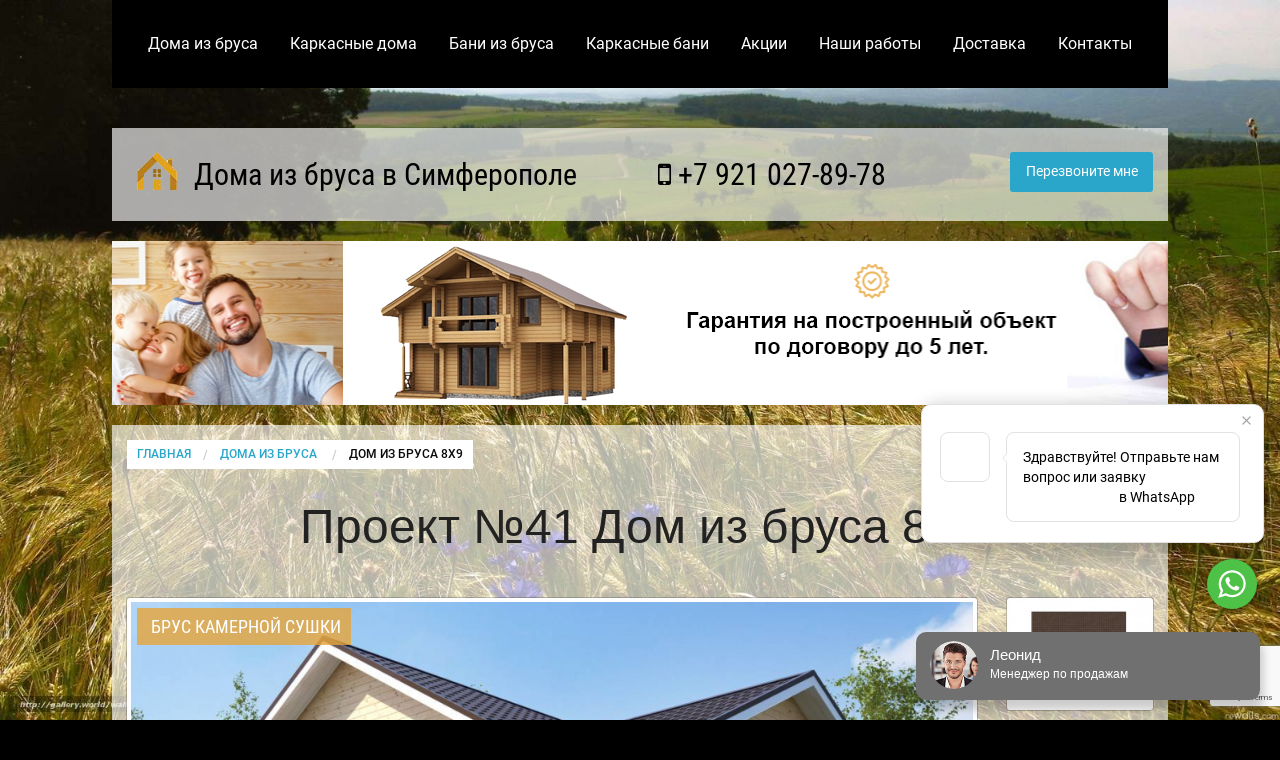

--- FILE ---
content_type: text/html; charset=utf-8
request_url: https://www.google.com/recaptcha/api2/anchor?ar=1&k=6LclvboZAAAAADRHoYssso6n92_ElwdbgyvkxuKt&co=aHR0cHM6Ly9zaW1mZXJvcG9sYnJ1c2RvbWEucnU6NDQz&hl=en&v=PoyoqOPhxBO7pBk68S4YbpHZ&size=invisible&anchor-ms=20000&execute-ms=30000&cb=z53nohxuoff5
body_size: 48682
content:
<!DOCTYPE HTML><html dir="ltr" lang="en"><head><meta http-equiv="Content-Type" content="text/html; charset=UTF-8">
<meta http-equiv="X-UA-Compatible" content="IE=edge">
<title>reCAPTCHA</title>
<style type="text/css">
/* cyrillic-ext */
@font-face {
  font-family: 'Roboto';
  font-style: normal;
  font-weight: 400;
  font-stretch: 100%;
  src: url(//fonts.gstatic.com/s/roboto/v48/KFO7CnqEu92Fr1ME7kSn66aGLdTylUAMa3GUBHMdazTgWw.woff2) format('woff2');
  unicode-range: U+0460-052F, U+1C80-1C8A, U+20B4, U+2DE0-2DFF, U+A640-A69F, U+FE2E-FE2F;
}
/* cyrillic */
@font-face {
  font-family: 'Roboto';
  font-style: normal;
  font-weight: 400;
  font-stretch: 100%;
  src: url(//fonts.gstatic.com/s/roboto/v48/KFO7CnqEu92Fr1ME7kSn66aGLdTylUAMa3iUBHMdazTgWw.woff2) format('woff2');
  unicode-range: U+0301, U+0400-045F, U+0490-0491, U+04B0-04B1, U+2116;
}
/* greek-ext */
@font-face {
  font-family: 'Roboto';
  font-style: normal;
  font-weight: 400;
  font-stretch: 100%;
  src: url(//fonts.gstatic.com/s/roboto/v48/KFO7CnqEu92Fr1ME7kSn66aGLdTylUAMa3CUBHMdazTgWw.woff2) format('woff2');
  unicode-range: U+1F00-1FFF;
}
/* greek */
@font-face {
  font-family: 'Roboto';
  font-style: normal;
  font-weight: 400;
  font-stretch: 100%;
  src: url(//fonts.gstatic.com/s/roboto/v48/KFO7CnqEu92Fr1ME7kSn66aGLdTylUAMa3-UBHMdazTgWw.woff2) format('woff2');
  unicode-range: U+0370-0377, U+037A-037F, U+0384-038A, U+038C, U+038E-03A1, U+03A3-03FF;
}
/* math */
@font-face {
  font-family: 'Roboto';
  font-style: normal;
  font-weight: 400;
  font-stretch: 100%;
  src: url(//fonts.gstatic.com/s/roboto/v48/KFO7CnqEu92Fr1ME7kSn66aGLdTylUAMawCUBHMdazTgWw.woff2) format('woff2');
  unicode-range: U+0302-0303, U+0305, U+0307-0308, U+0310, U+0312, U+0315, U+031A, U+0326-0327, U+032C, U+032F-0330, U+0332-0333, U+0338, U+033A, U+0346, U+034D, U+0391-03A1, U+03A3-03A9, U+03B1-03C9, U+03D1, U+03D5-03D6, U+03F0-03F1, U+03F4-03F5, U+2016-2017, U+2034-2038, U+203C, U+2040, U+2043, U+2047, U+2050, U+2057, U+205F, U+2070-2071, U+2074-208E, U+2090-209C, U+20D0-20DC, U+20E1, U+20E5-20EF, U+2100-2112, U+2114-2115, U+2117-2121, U+2123-214F, U+2190, U+2192, U+2194-21AE, U+21B0-21E5, U+21F1-21F2, U+21F4-2211, U+2213-2214, U+2216-22FF, U+2308-230B, U+2310, U+2319, U+231C-2321, U+2336-237A, U+237C, U+2395, U+239B-23B7, U+23D0, U+23DC-23E1, U+2474-2475, U+25AF, U+25B3, U+25B7, U+25BD, U+25C1, U+25CA, U+25CC, U+25FB, U+266D-266F, U+27C0-27FF, U+2900-2AFF, U+2B0E-2B11, U+2B30-2B4C, U+2BFE, U+3030, U+FF5B, U+FF5D, U+1D400-1D7FF, U+1EE00-1EEFF;
}
/* symbols */
@font-face {
  font-family: 'Roboto';
  font-style: normal;
  font-weight: 400;
  font-stretch: 100%;
  src: url(//fonts.gstatic.com/s/roboto/v48/KFO7CnqEu92Fr1ME7kSn66aGLdTylUAMaxKUBHMdazTgWw.woff2) format('woff2');
  unicode-range: U+0001-000C, U+000E-001F, U+007F-009F, U+20DD-20E0, U+20E2-20E4, U+2150-218F, U+2190, U+2192, U+2194-2199, U+21AF, U+21E6-21F0, U+21F3, U+2218-2219, U+2299, U+22C4-22C6, U+2300-243F, U+2440-244A, U+2460-24FF, U+25A0-27BF, U+2800-28FF, U+2921-2922, U+2981, U+29BF, U+29EB, U+2B00-2BFF, U+4DC0-4DFF, U+FFF9-FFFB, U+10140-1018E, U+10190-1019C, U+101A0, U+101D0-101FD, U+102E0-102FB, U+10E60-10E7E, U+1D2C0-1D2D3, U+1D2E0-1D37F, U+1F000-1F0FF, U+1F100-1F1AD, U+1F1E6-1F1FF, U+1F30D-1F30F, U+1F315, U+1F31C, U+1F31E, U+1F320-1F32C, U+1F336, U+1F378, U+1F37D, U+1F382, U+1F393-1F39F, U+1F3A7-1F3A8, U+1F3AC-1F3AF, U+1F3C2, U+1F3C4-1F3C6, U+1F3CA-1F3CE, U+1F3D4-1F3E0, U+1F3ED, U+1F3F1-1F3F3, U+1F3F5-1F3F7, U+1F408, U+1F415, U+1F41F, U+1F426, U+1F43F, U+1F441-1F442, U+1F444, U+1F446-1F449, U+1F44C-1F44E, U+1F453, U+1F46A, U+1F47D, U+1F4A3, U+1F4B0, U+1F4B3, U+1F4B9, U+1F4BB, U+1F4BF, U+1F4C8-1F4CB, U+1F4D6, U+1F4DA, U+1F4DF, U+1F4E3-1F4E6, U+1F4EA-1F4ED, U+1F4F7, U+1F4F9-1F4FB, U+1F4FD-1F4FE, U+1F503, U+1F507-1F50B, U+1F50D, U+1F512-1F513, U+1F53E-1F54A, U+1F54F-1F5FA, U+1F610, U+1F650-1F67F, U+1F687, U+1F68D, U+1F691, U+1F694, U+1F698, U+1F6AD, U+1F6B2, U+1F6B9-1F6BA, U+1F6BC, U+1F6C6-1F6CF, U+1F6D3-1F6D7, U+1F6E0-1F6EA, U+1F6F0-1F6F3, U+1F6F7-1F6FC, U+1F700-1F7FF, U+1F800-1F80B, U+1F810-1F847, U+1F850-1F859, U+1F860-1F887, U+1F890-1F8AD, U+1F8B0-1F8BB, U+1F8C0-1F8C1, U+1F900-1F90B, U+1F93B, U+1F946, U+1F984, U+1F996, U+1F9E9, U+1FA00-1FA6F, U+1FA70-1FA7C, U+1FA80-1FA89, U+1FA8F-1FAC6, U+1FACE-1FADC, U+1FADF-1FAE9, U+1FAF0-1FAF8, U+1FB00-1FBFF;
}
/* vietnamese */
@font-face {
  font-family: 'Roboto';
  font-style: normal;
  font-weight: 400;
  font-stretch: 100%;
  src: url(//fonts.gstatic.com/s/roboto/v48/KFO7CnqEu92Fr1ME7kSn66aGLdTylUAMa3OUBHMdazTgWw.woff2) format('woff2');
  unicode-range: U+0102-0103, U+0110-0111, U+0128-0129, U+0168-0169, U+01A0-01A1, U+01AF-01B0, U+0300-0301, U+0303-0304, U+0308-0309, U+0323, U+0329, U+1EA0-1EF9, U+20AB;
}
/* latin-ext */
@font-face {
  font-family: 'Roboto';
  font-style: normal;
  font-weight: 400;
  font-stretch: 100%;
  src: url(//fonts.gstatic.com/s/roboto/v48/KFO7CnqEu92Fr1ME7kSn66aGLdTylUAMa3KUBHMdazTgWw.woff2) format('woff2');
  unicode-range: U+0100-02BA, U+02BD-02C5, U+02C7-02CC, U+02CE-02D7, U+02DD-02FF, U+0304, U+0308, U+0329, U+1D00-1DBF, U+1E00-1E9F, U+1EF2-1EFF, U+2020, U+20A0-20AB, U+20AD-20C0, U+2113, U+2C60-2C7F, U+A720-A7FF;
}
/* latin */
@font-face {
  font-family: 'Roboto';
  font-style: normal;
  font-weight: 400;
  font-stretch: 100%;
  src: url(//fonts.gstatic.com/s/roboto/v48/KFO7CnqEu92Fr1ME7kSn66aGLdTylUAMa3yUBHMdazQ.woff2) format('woff2');
  unicode-range: U+0000-00FF, U+0131, U+0152-0153, U+02BB-02BC, U+02C6, U+02DA, U+02DC, U+0304, U+0308, U+0329, U+2000-206F, U+20AC, U+2122, U+2191, U+2193, U+2212, U+2215, U+FEFF, U+FFFD;
}
/* cyrillic-ext */
@font-face {
  font-family: 'Roboto';
  font-style: normal;
  font-weight: 500;
  font-stretch: 100%;
  src: url(//fonts.gstatic.com/s/roboto/v48/KFO7CnqEu92Fr1ME7kSn66aGLdTylUAMa3GUBHMdazTgWw.woff2) format('woff2');
  unicode-range: U+0460-052F, U+1C80-1C8A, U+20B4, U+2DE0-2DFF, U+A640-A69F, U+FE2E-FE2F;
}
/* cyrillic */
@font-face {
  font-family: 'Roboto';
  font-style: normal;
  font-weight: 500;
  font-stretch: 100%;
  src: url(//fonts.gstatic.com/s/roboto/v48/KFO7CnqEu92Fr1ME7kSn66aGLdTylUAMa3iUBHMdazTgWw.woff2) format('woff2');
  unicode-range: U+0301, U+0400-045F, U+0490-0491, U+04B0-04B1, U+2116;
}
/* greek-ext */
@font-face {
  font-family: 'Roboto';
  font-style: normal;
  font-weight: 500;
  font-stretch: 100%;
  src: url(//fonts.gstatic.com/s/roboto/v48/KFO7CnqEu92Fr1ME7kSn66aGLdTylUAMa3CUBHMdazTgWw.woff2) format('woff2');
  unicode-range: U+1F00-1FFF;
}
/* greek */
@font-face {
  font-family: 'Roboto';
  font-style: normal;
  font-weight: 500;
  font-stretch: 100%;
  src: url(//fonts.gstatic.com/s/roboto/v48/KFO7CnqEu92Fr1ME7kSn66aGLdTylUAMa3-UBHMdazTgWw.woff2) format('woff2');
  unicode-range: U+0370-0377, U+037A-037F, U+0384-038A, U+038C, U+038E-03A1, U+03A3-03FF;
}
/* math */
@font-face {
  font-family: 'Roboto';
  font-style: normal;
  font-weight: 500;
  font-stretch: 100%;
  src: url(//fonts.gstatic.com/s/roboto/v48/KFO7CnqEu92Fr1ME7kSn66aGLdTylUAMawCUBHMdazTgWw.woff2) format('woff2');
  unicode-range: U+0302-0303, U+0305, U+0307-0308, U+0310, U+0312, U+0315, U+031A, U+0326-0327, U+032C, U+032F-0330, U+0332-0333, U+0338, U+033A, U+0346, U+034D, U+0391-03A1, U+03A3-03A9, U+03B1-03C9, U+03D1, U+03D5-03D6, U+03F0-03F1, U+03F4-03F5, U+2016-2017, U+2034-2038, U+203C, U+2040, U+2043, U+2047, U+2050, U+2057, U+205F, U+2070-2071, U+2074-208E, U+2090-209C, U+20D0-20DC, U+20E1, U+20E5-20EF, U+2100-2112, U+2114-2115, U+2117-2121, U+2123-214F, U+2190, U+2192, U+2194-21AE, U+21B0-21E5, U+21F1-21F2, U+21F4-2211, U+2213-2214, U+2216-22FF, U+2308-230B, U+2310, U+2319, U+231C-2321, U+2336-237A, U+237C, U+2395, U+239B-23B7, U+23D0, U+23DC-23E1, U+2474-2475, U+25AF, U+25B3, U+25B7, U+25BD, U+25C1, U+25CA, U+25CC, U+25FB, U+266D-266F, U+27C0-27FF, U+2900-2AFF, U+2B0E-2B11, U+2B30-2B4C, U+2BFE, U+3030, U+FF5B, U+FF5D, U+1D400-1D7FF, U+1EE00-1EEFF;
}
/* symbols */
@font-face {
  font-family: 'Roboto';
  font-style: normal;
  font-weight: 500;
  font-stretch: 100%;
  src: url(//fonts.gstatic.com/s/roboto/v48/KFO7CnqEu92Fr1ME7kSn66aGLdTylUAMaxKUBHMdazTgWw.woff2) format('woff2');
  unicode-range: U+0001-000C, U+000E-001F, U+007F-009F, U+20DD-20E0, U+20E2-20E4, U+2150-218F, U+2190, U+2192, U+2194-2199, U+21AF, U+21E6-21F0, U+21F3, U+2218-2219, U+2299, U+22C4-22C6, U+2300-243F, U+2440-244A, U+2460-24FF, U+25A0-27BF, U+2800-28FF, U+2921-2922, U+2981, U+29BF, U+29EB, U+2B00-2BFF, U+4DC0-4DFF, U+FFF9-FFFB, U+10140-1018E, U+10190-1019C, U+101A0, U+101D0-101FD, U+102E0-102FB, U+10E60-10E7E, U+1D2C0-1D2D3, U+1D2E0-1D37F, U+1F000-1F0FF, U+1F100-1F1AD, U+1F1E6-1F1FF, U+1F30D-1F30F, U+1F315, U+1F31C, U+1F31E, U+1F320-1F32C, U+1F336, U+1F378, U+1F37D, U+1F382, U+1F393-1F39F, U+1F3A7-1F3A8, U+1F3AC-1F3AF, U+1F3C2, U+1F3C4-1F3C6, U+1F3CA-1F3CE, U+1F3D4-1F3E0, U+1F3ED, U+1F3F1-1F3F3, U+1F3F5-1F3F7, U+1F408, U+1F415, U+1F41F, U+1F426, U+1F43F, U+1F441-1F442, U+1F444, U+1F446-1F449, U+1F44C-1F44E, U+1F453, U+1F46A, U+1F47D, U+1F4A3, U+1F4B0, U+1F4B3, U+1F4B9, U+1F4BB, U+1F4BF, U+1F4C8-1F4CB, U+1F4D6, U+1F4DA, U+1F4DF, U+1F4E3-1F4E6, U+1F4EA-1F4ED, U+1F4F7, U+1F4F9-1F4FB, U+1F4FD-1F4FE, U+1F503, U+1F507-1F50B, U+1F50D, U+1F512-1F513, U+1F53E-1F54A, U+1F54F-1F5FA, U+1F610, U+1F650-1F67F, U+1F687, U+1F68D, U+1F691, U+1F694, U+1F698, U+1F6AD, U+1F6B2, U+1F6B9-1F6BA, U+1F6BC, U+1F6C6-1F6CF, U+1F6D3-1F6D7, U+1F6E0-1F6EA, U+1F6F0-1F6F3, U+1F6F7-1F6FC, U+1F700-1F7FF, U+1F800-1F80B, U+1F810-1F847, U+1F850-1F859, U+1F860-1F887, U+1F890-1F8AD, U+1F8B0-1F8BB, U+1F8C0-1F8C1, U+1F900-1F90B, U+1F93B, U+1F946, U+1F984, U+1F996, U+1F9E9, U+1FA00-1FA6F, U+1FA70-1FA7C, U+1FA80-1FA89, U+1FA8F-1FAC6, U+1FACE-1FADC, U+1FADF-1FAE9, U+1FAF0-1FAF8, U+1FB00-1FBFF;
}
/* vietnamese */
@font-face {
  font-family: 'Roboto';
  font-style: normal;
  font-weight: 500;
  font-stretch: 100%;
  src: url(//fonts.gstatic.com/s/roboto/v48/KFO7CnqEu92Fr1ME7kSn66aGLdTylUAMa3OUBHMdazTgWw.woff2) format('woff2');
  unicode-range: U+0102-0103, U+0110-0111, U+0128-0129, U+0168-0169, U+01A0-01A1, U+01AF-01B0, U+0300-0301, U+0303-0304, U+0308-0309, U+0323, U+0329, U+1EA0-1EF9, U+20AB;
}
/* latin-ext */
@font-face {
  font-family: 'Roboto';
  font-style: normal;
  font-weight: 500;
  font-stretch: 100%;
  src: url(//fonts.gstatic.com/s/roboto/v48/KFO7CnqEu92Fr1ME7kSn66aGLdTylUAMa3KUBHMdazTgWw.woff2) format('woff2');
  unicode-range: U+0100-02BA, U+02BD-02C5, U+02C7-02CC, U+02CE-02D7, U+02DD-02FF, U+0304, U+0308, U+0329, U+1D00-1DBF, U+1E00-1E9F, U+1EF2-1EFF, U+2020, U+20A0-20AB, U+20AD-20C0, U+2113, U+2C60-2C7F, U+A720-A7FF;
}
/* latin */
@font-face {
  font-family: 'Roboto';
  font-style: normal;
  font-weight: 500;
  font-stretch: 100%;
  src: url(//fonts.gstatic.com/s/roboto/v48/KFO7CnqEu92Fr1ME7kSn66aGLdTylUAMa3yUBHMdazQ.woff2) format('woff2');
  unicode-range: U+0000-00FF, U+0131, U+0152-0153, U+02BB-02BC, U+02C6, U+02DA, U+02DC, U+0304, U+0308, U+0329, U+2000-206F, U+20AC, U+2122, U+2191, U+2193, U+2212, U+2215, U+FEFF, U+FFFD;
}
/* cyrillic-ext */
@font-face {
  font-family: 'Roboto';
  font-style: normal;
  font-weight: 900;
  font-stretch: 100%;
  src: url(//fonts.gstatic.com/s/roboto/v48/KFO7CnqEu92Fr1ME7kSn66aGLdTylUAMa3GUBHMdazTgWw.woff2) format('woff2');
  unicode-range: U+0460-052F, U+1C80-1C8A, U+20B4, U+2DE0-2DFF, U+A640-A69F, U+FE2E-FE2F;
}
/* cyrillic */
@font-face {
  font-family: 'Roboto';
  font-style: normal;
  font-weight: 900;
  font-stretch: 100%;
  src: url(//fonts.gstatic.com/s/roboto/v48/KFO7CnqEu92Fr1ME7kSn66aGLdTylUAMa3iUBHMdazTgWw.woff2) format('woff2');
  unicode-range: U+0301, U+0400-045F, U+0490-0491, U+04B0-04B1, U+2116;
}
/* greek-ext */
@font-face {
  font-family: 'Roboto';
  font-style: normal;
  font-weight: 900;
  font-stretch: 100%;
  src: url(//fonts.gstatic.com/s/roboto/v48/KFO7CnqEu92Fr1ME7kSn66aGLdTylUAMa3CUBHMdazTgWw.woff2) format('woff2');
  unicode-range: U+1F00-1FFF;
}
/* greek */
@font-face {
  font-family: 'Roboto';
  font-style: normal;
  font-weight: 900;
  font-stretch: 100%;
  src: url(//fonts.gstatic.com/s/roboto/v48/KFO7CnqEu92Fr1ME7kSn66aGLdTylUAMa3-UBHMdazTgWw.woff2) format('woff2');
  unicode-range: U+0370-0377, U+037A-037F, U+0384-038A, U+038C, U+038E-03A1, U+03A3-03FF;
}
/* math */
@font-face {
  font-family: 'Roboto';
  font-style: normal;
  font-weight: 900;
  font-stretch: 100%;
  src: url(//fonts.gstatic.com/s/roboto/v48/KFO7CnqEu92Fr1ME7kSn66aGLdTylUAMawCUBHMdazTgWw.woff2) format('woff2');
  unicode-range: U+0302-0303, U+0305, U+0307-0308, U+0310, U+0312, U+0315, U+031A, U+0326-0327, U+032C, U+032F-0330, U+0332-0333, U+0338, U+033A, U+0346, U+034D, U+0391-03A1, U+03A3-03A9, U+03B1-03C9, U+03D1, U+03D5-03D6, U+03F0-03F1, U+03F4-03F5, U+2016-2017, U+2034-2038, U+203C, U+2040, U+2043, U+2047, U+2050, U+2057, U+205F, U+2070-2071, U+2074-208E, U+2090-209C, U+20D0-20DC, U+20E1, U+20E5-20EF, U+2100-2112, U+2114-2115, U+2117-2121, U+2123-214F, U+2190, U+2192, U+2194-21AE, U+21B0-21E5, U+21F1-21F2, U+21F4-2211, U+2213-2214, U+2216-22FF, U+2308-230B, U+2310, U+2319, U+231C-2321, U+2336-237A, U+237C, U+2395, U+239B-23B7, U+23D0, U+23DC-23E1, U+2474-2475, U+25AF, U+25B3, U+25B7, U+25BD, U+25C1, U+25CA, U+25CC, U+25FB, U+266D-266F, U+27C0-27FF, U+2900-2AFF, U+2B0E-2B11, U+2B30-2B4C, U+2BFE, U+3030, U+FF5B, U+FF5D, U+1D400-1D7FF, U+1EE00-1EEFF;
}
/* symbols */
@font-face {
  font-family: 'Roboto';
  font-style: normal;
  font-weight: 900;
  font-stretch: 100%;
  src: url(//fonts.gstatic.com/s/roboto/v48/KFO7CnqEu92Fr1ME7kSn66aGLdTylUAMaxKUBHMdazTgWw.woff2) format('woff2');
  unicode-range: U+0001-000C, U+000E-001F, U+007F-009F, U+20DD-20E0, U+20E2-20E4, U+2150-218F, U+2190, U+2192, U+2194-2199, U+21AF, U+21E6-21F0, U+21F3, U+2218-2219, U+2299, U+22C4-22C6, U+2300-243F, U+2440-244A, U+2460-24FF, U+25A0-27BF, U+2800-28FF, U+2921-2922, U+2981, U+29BF, U+29EB, U+2B00-2BFF, U+4DC0-4DFF, U+FFF9-FFFB, U+10140-1018E, U+10190-1019C, U+101A0, U+101D0-101FD, U+102E0-102FB, U+10E60-10E7E, U+1D2C0-1D2D3, U+1D2E0-1D37F, U+1F000-1F0FF, U+1F100-1F1AD, U+1F1E6-1F1FF, U+1F30D-1F30F, U+1F315, U+1F31C, U+1F31E, U+1F320-1F32C, U+1F336, U+1F378, U+1F37D, U+1F382, U+1F393-1F39F, U+1F3A7-1F3A8, U+1F3AC-1F3AF, U+1F3C2, U+1F3C4-1F3C6, U+1F3CA-1F3CE, U+1F3D4-1F3E0, U+1F3ED, U+1F3F1-1F3F3, U+1F3F5-1F3F7, U+1F408, U+1F415, U+1F41F, U+1F426, U+1F43F, U+1F441-1F442, U+1F444, U+1F446-1F449, U+1F44C-1F44E, U+1F453, U+1F46A, U+1F47D, U+1F4A3, U+1F4B0, U+1F4B3, U+1F4B9, U+1F4BB, U+1F4BF, U+1F4C8-1F4CB, U+1F4D6, U+1F4DA, U+1F4DF, U+1F4E3-1F4E6, U+1F4EA-1F4ED, U+1F4F7, U+1F4F9-1F4FB, U+1F4FD-1F4FE, U+1F503, U+1F507-1F50B, U+1F50D, U+1F512-1F513, U+1F53E-1F54A, U+1F54F-1F5FA, U+1F610, U+1F650-1F67F, U+1F687, U+1F68D, U+1F691, U+1F694, U+1F698, U+1F6AD, U+1F6B2, U+1F6B9-1F6BA, U+1F6BC, U+1F6C6-1F6CF, U+1F6D3-1F6D7, U+1F6E0-1F6EA, U+1F6F0-1F6F3, U+1F6F7-1F6FC, U+1F700-1F7FF, U+1F800-1F80B, U+1F810-1F847, U+1F850-1F859, U+1F860-1F887, U+1F890-1F8AD, U+1F8B0-1F8BB, U+1F8C0-1F8C1, U+1F900-1F90B, U+1F93B, U+1F946, U+1F984, U+1F996, U+1F9E9, U+1FA00-1FA6F, U+1FA70-1FA7C, U+1FA80-1FA89, U+1FA8F-1FAC6, U+1FACE-1FADC, U+1FADF-1FAE9, U+1FAF0-1FAF8, U+1FB00-1FBFF;
}
/* vietnamese */
@font-face {
  font-family: 'Roboto';
  font-style: normal;
  font-weight: 900;
  font-stretch: 100%;
  src: url(//fonts.gstatic.com/s/roboto/v48/KFO7CnqEu92Fr1ME7kSn66aGLdTylUAMa3OUBHMdazTgWw.woff2) format('woff2');
  unicode-range: U+0102-0103, U+0110-0111, U+0128-0129, U+0168-0169, U+01A0-01A1, U+01AF-01B0, U+0300-0301, U+0303-0304, U+0308-0309, U+0323, U+0329, U+1EA0-1EF9, U+20AB;
}
/* latin-ext */
@font-face {
  font-family: 'Roboto';
  font-style: normal;
  font-weight: 900;
  font-stretch: 100%;
  src: url(//fonts.gstatic.com/s/roboto/v48/KFO7CnqEu92Fr1ME7kSn66aGLdTylUAMa3KUBHMdazTgWw.woff2) format('woff2');
  unicode-range: U+0100-02BA, U+02BD-02C5, U+02C7-02CC, U+02CE-02D7, U+02DD-02FF, U+0304, U+0308, U+0329, U+1D00-1DBF, U+1E00-1E9F, U+1EF2-1EFF, U+2020, U+20A0-20AB, U+20AD-20C0, U+2113, U+2C60-2C7F, U+A720-A7FF;
}
/* latin */
@font-face {
  font-family: 'Roboto';
  font-style: normal;
  font-weight: 900;
  font-stretch: 100%;
  src: url(//fonts.gstatic.com/s/roboto/v48/KFO7CnqEu92Fr1ME7kSn66aGLdTylUAMa3yUBHMdazQ.woff2) format('woff2');
  unicode-range: U+0000-00FF, U+0131, U+0152-0153, U+02BB-02BC, U+02C6, U+02DA, U+02DC, U+0304, U+0308, U+0329, U+2000-206F, U+20AC, U+2122, U+2191, U+2193, U+2212, U+2215, U+FEFF, U+FFFD;
}

</style>
<link rel="stylesheet" type="text/css" href="https://www.gstatic.com/recaptcha/releases/PoyoqOPhxBO7pBk68S4YbpHZ/styles__ltr.css">
<script nonce="k-0byo7PbWmQiHIH62MDJg" type="text/javascript">window['__recaptcha_api'] = 'https://www.google.com/recaptcha/api2/';</script>
<script type="text/javascript" src="https://www.gstatic.com/recaptcha/releases/PoyoqOPhxBO7pBk68S4YbpHZ/recaptcha__en.js" nonce="k-0byo7PbWmQiHIH62MDJg">
      
    </script></head>
<body><div id="rc-anchor-alert" class="rc-anchor-alert"></div>
<input type="hidden" id="recaptcha-token" value="[base64]">
<script type="text/javascript" nonce="k-0byo7PbWmQiHIH62MDJg">
      recaptcha.anchor.Main.init("[\x22ainput\x22,[\x22bgdata\x22,\x22\x22,\[base64]/[base64]/[base64]/[base64]/[base64]/UltsKytdPUU6KEU8MjA0OD9SW2wrK109RT4+NnwxOTI6KChFJjY0NTEyKT09NTUyOTYmJk0rMTxjLmxlbmd0aCYmKGMuY2hhckNvZGVBdChNKzEpJjY0NTEyKT09NTYzMjA/[base64]/[base64]/[base64]/[base64]/[base64]/[base64]/[base64]\x22,\[base64]\\u003d\x22,\x22K8ONZiwwWwXDk8KawrXCgn/CqsOLw4ZRJsKAPMKswrk9w63DisK6bMKXw6shw6cGw5h3cmTDrh1uwo4Aw6Ehwq/[base64]/CrsKFCEowYBUiMH/CpMOsRSbDlTzCrVsyY8OKw4vCi8KkLARqwrorwr/CpTsVYU7CuxcFwo9Cwol5eGw/KcO+wpTCt8KJwpNaw6rDtcKCIhnCocOtwrZswoTCn0nCl8OfFhPCjcKvw7NYw5ICwprClMKawp8Vw6PCsF3DqMOkwolxOCLCtMKFb0zDqEA/T0PCqMO6J8K8WsOtw7FBGsKWw5RMW2dCDzLCoQ0SABh8w5dCXHMRTDQPKno1w6AYw68Bwr4awqrCsAgIw5Ytw5FjX8OBw64XEsKXEcOSw455w5Zre1pywqZwAMK5w656w7XDqU9+w61bRsKocg9twoDCvsOBU8OFwqwoBBoLHcKHLV/DtDVjwrrDpMOGKXjCvjDCp8ObJMKkSMKpZcOCwpjCjVs5wrsQwoPDmm7CksOGK8O2wpzDpcOfw4IGwrlmw5ozCh3CosK6HsKAD8ODVlTDnVfDn8Krw5HDv3grwolRw53Dt8O+wqZ3wpXCpMKMfsKRQcKvD8K/UH3Dp2dnwobDvE9RWRTCq8O2Vml3IMOPC8KGw7FhTnXDjcKiA8OZbDnDtXHCl8Kdw7vCunhxwrQYwoFQw5bDnDPCpMKkJw4qwpIKwrzDm8KSwoLCkcOowr9wwrDDgsK/w43Dk8KmwpLDtgHCh0deOzgHwrvDg8OLw4wmUFQodgbDjBwgJcK/w6Asw4TDksK/[base64]/CjcK9w7rCvgTDnwwHKsOGd8O5XsOqw73CtsONTRnDsVdLNTrDl8OyP8OLIX4LfcObBVjDpsOOG8KwwoHCrMOyO8Klw4bDuWrDvyjCqEvCnMOpw5fDmMKYB3ccCHVSFzHCoMOew7XClcKwwrjDu8OlQMKpGRNGHX08woI5d8OgFgPDo8KVwoc1w4/[base64]/[base64]/DuMOYw4TDmMOJwp3ChDjDqmzDvMO7wp9sCsKew6Ubw4LCmW9Nwql6CwbDjlnCgsKJwoh2JEbChQPDoMK3fGDDlVA7A3oDwpoZBcKHwr3ClsOcVMKyKSR2Si4EwrVQw5PCusO9YnBQf8Oow40fw4FoR3cpJ2rDl8KxbAkdVgHDn8Olw6DDlFDDosOVYB5ZISvDqMK/AUfCpMOqw6zDgh3DowAwYcKDw4N9w4jDuQg5wq/Dm3Q2L8OCw70kw7lLw496FMKRS8K6A8OJR8KWwrsYwp4xw5MofcO+MMOAJMKew5vCmcKAw4DDo1pxw43DqksYMcOxccK2PcKCcMOJMzd/ecOHw5fDk8OBw4jCmMKFRXtMVMKkA3hNwpDDpsKwwovCrMKmGMOdOA5TRiJ0fSF6csOaQsK5wrrChsKUwogMw5XDssOBw75nf8O6fMOPVsO1w7c+woXCrMOawqDCqsOAwp4HJ2vCgFbCvcO1V2XDvcKZw5LDjx7Di1LCmsKCwq1GPsOtdMO+w5zCpwrDrxV9wr/DgsOMR8Ovw4PCo8OEwr5oR8OqwovCosKRDMKCw4UNcsKOYFzDi8Kkw6jDhiIUw7fCs8ORbmrCrHPDpcKFwphZw4wdbcK/[base64]/BkPCn8Kww4bCnlpxw5HCgBXDmx/[base64]/DsEdLYMOGQUPCn8OVBMOmTntMO8Omw5c8w64Vw4XDtyTDkTtew5IWSHrCiMK/w5DCqcKzw5sQQgVdw79uw4jCu8OXw444wr0fwqPCg14dw5Ntw51Ww64+w4pjw4fChcKwOGrClFdIwppeXCk7wofCosOPIcK3MT/Di8KOZ8KXwrLDmsOKKcK8w7TDn8KzwoxbwoANEsKIwpUIwq8rQXgFYi14P8KVP1rDmMKxKsO7T8KYwrICw7lNYjoFWMOSwrTDrSkuHMKkw5bDsMOywo/DjAkKwpnCpUtDwr48w71Iw5TDrcKowqkhWcOqNnMvVgTCiS42w4ZSJgJxw47CmsOQwo3CsF4owo3DgsOJLz/CkMO4w6bDhsOgwqjCsHzDssK8fMOWO8KGwrrCqcOnw6bCucOpw7XCqMKRwpNnVhAAwqnDpkPCp39wMsKpc8K/woXDi8ONw4ctwprChsKNw4IDUyVRKhV3wrp1w6zDs8OvQcKyPyPCksKnwpnDs8KBDMKjXcKENMKCe8K+QAPDsELCgwbDi0/CusOgNQzDpHvDucKAw7cIwrzDlDFwwovCv8KdQ8OYeARLD3YXw4w4b8KLw7jCkWJFE8OUwoUDw7A8CE/[base64]/[base64]/DvsKMwoTCtGRPOk5RZRTDh1F4w7DDtQJMwrZGCgfCpsKYw6TDs8OgdmfCiFDCksKHPsOXM0MIwrnDsMOdwp7CjlcWLcOTMMOCwrXDgWrCpTDDq2vCjWbClDYnAcKIMVdWEQk8wroGdcOQw5QnScO8ZhU9R2fDjgDCjMKvLgPCkAURJMKXMF/DtsKSDU3CtsKKC8KZdyMKw5bCvcO3VRvCksOMXXvDkFsDwpVywrRNw4pZwosXwop4OW7DoS7CusOrK3oeLkTDp8KwwpkqaH/Cu8OpNxvCiSnChsK1IcKHfsKaHsO3wrQXwovDnjvCl1bDiEURw7zCrMOjWzRtw4QsRcOoT8OAw5Z2G8OwFxpNXE9awoxqOwDCkG7CkMO1aEHDh8OfwoHDrsKoAhEqwobCvsO6w5LCsVnCiCMgTClhDsKSAcOfBcOle8OiwrgPw7/CtMOjaMOjWBjDkDFcw64IXMKSwqDDg8KWwoECwrZ3PEjCm1DCggTDo0nCuSNRwoQvLSIvPFlpw4gzcsOIwonDtmHCvMO6KEbDiyzCgSPDhlISRlkjZxkXw7YtEcKBKsOtw6pEXEnCgcOvw5jDtB3CqsOyTxZOETHDssKrwpgww5wVw5fDjUFLEsKiC8OCNH/DtnNtwq3DrsO6w4cLwqJHesO6w61Gw40vwoQhSsK9w5/Dg8KkIMOZUWfCrhh/[base64]/wrvCkcK+wqM8wp5QFsOQEMOHSMOSw7ZYwpLDvyXCq8OkMhTCl0/DucKwbj3CgcO0e8ORwo/Du8OIwoFzwqkBOVjDgcONAgcBwpTClSrCsHvDg04REBZVwq/DoHlhJmrDqRXDlcO+W25ewrd6TlYUIsOYbcOAYATCv3PDpsKrw7Qfwq4HfFZ0wrs6w6LCnSvCi00kOsObIXQfwp5JYcKCK8ORw4TCtnFuwrNXw4vCp1vCiHDDisK5NB3DvCLCtntrw4EqQS/DusOMwpsSTMOjw4XDuE7Cq07CuhdeXcO3TsK+Q8KNC302DUITw6AEwqnCtykHOsODwrrCtMKvwpgzW8OOM8KPw5I5w7kHJsObwozDgjTDpxbDu8KBdVTCscKLScOgwp/Ds3FHO2PDnz3CjMO7w494PsOkMsKswpRtw6l5UHzCn8OQP8KlLCFUw5DCsUhYw5RfT1jCkBJmwrpRwpV5w4UhXTTDhgbCgcOuwrzClMObw6PCiGzDn8Oww5Zhw6thw68BYcKmI8OsZsKaXg/CocOjw7TDry3CmMKrwpouw6TCtFLDs8KewrjDlcOAwpXCgcK+V8KRLMO/UmwRwrEtw7FfDXPCq1zChU/[base64]/DqMK4RDrDsBE8wo/CpAo3fsKYw7vCmsKNwp57w4tYecOtDCjCkRTDkE8SMMKdwp0owpvDgzhKwrVec8KdwqHDvMKSDn7Du3xYwpDDqh1twrVyeVjDvQPCpMKxw53Cu0rCmzPCmxV+KcKZw4/CnMOAw6/CkAl7w4LDlsKJLy/Cq8OewrXDsMOaT0k4wpzDi1ErZG1Ww7nDjcOXw5XCqkxjcUXClEXClsKWWsKlQnVvw7HCsMKgGMKcw4hFw6Rtwq7CqlTDtHE/[base64]/Cp8O5w71KwrvCsgpJSsOvQMKWQU7DoMOzBhZTw5xFTcOnXRjDo1VCwq4mwq03woleYQHCsmnCjn/DtD/DrGrDgMOoHiRxKgI/wqDDk0M1w6TDgMO9w5U7wrjDj8OZUEQBw6xNw79/JMKMOVjCsh7DlsOgbAxVIUfCkcK/VCbClTEzw6ohwqA5OQp1FD7CpcOjUCTCqMO/Z8KIZcOnwoZlbcOEcwUFw6nDiVTDlQwsw5Q9bDZow5tjwpzDonvDmx8iDW1bwqfDvcOJw4EbwoIAHcKPwpEGwpjCs8OGw7TDkhbDs8OKw47ClUkAFm/[base64]/[base64]/Cl8O0WcK3w702w4h/HCcQPkJlw4nCo8OAb3dvNsKtw5jCt8O8woBaw5rCoU5TYsKUw6JacinDtsKNwqbDg3XDnVrDiMKKw6gMbFl1wpYTwrbDssKQw693wqrDvyE9w4rCoMOTHVJ0wrVHwrUbwr4KwpIhDMONw4NgVioaRkDCuUtHBB0Yw43Ch0lkUB/DhhXDocKADcOrTArCgmd1MsKfwrLCrm4Xw7vCiHLClcOvV8OibH0jBsK1wrUVw6UYa8OxVcKxFgDDisK0SEICwpjClkJTaMOYw7TCoMOyw4/Ds8O2w79Vw51Mw6BSw6Bzw6HCtVpLw7J0NCPCvsOQacO+wq5Pw4zCsholw71Nw4XDt0fDixbCrsKvwrNiBMOLOcKXHibCjMKyeMKswq93w67DqDRGwpdaLk3DvE9iwpkSYwFTYBjCu8K9wpnDlMORXHxfwqTChGYTbMOPMj1bw6lwwqbCjG7Cmx/DnBnCtMKqw4hRw7oMwo/DlcO9GsO0Pn7ClcKewoQ5w7FZw795w4VBw68HwoNKw7YIA3pTw4MICzoUcDzDq0dow4DDucKcwr/ChcKkRcOLEcOGw6NTwrVhXkLCshMMHHobwojDlwczwrvDj8O3w4wQRj15wpXCqsKFYFrCqcK4BcKVAifDhGkzOR7DhsOyTWtvfsK/HE3DsMOvBMOVeUnDnDALw7HDpcOgEcOqwpzDgFXDr8KqaxTChRJ/w6pOwr9HwoNTaMOCHAA/UDpCw5MBLj/DhMKfQ8KEw6HDncK0woByMAXDrmvDunNTei3DjcOOJcKvwq86U8KxMcOTH8KZwptAXCcIcEzCpsK3w44fwqXCscKRwpgvwoVxw65UEsO1w68BQcKhw6ATBT/DkSETczrClgbCrDonwqzCpxDCjMOOw7TClzgSEMKSfUUsW8KjdcOnwpfDjMO7w5AAw6fCqcONfE/DmUFrworDlVZbJcK8woF2w7TCqmXCpWdCbhszw7bDm8Ouw6VtwrUKw6vDmsK7CgDCscKewroUw44hBsOPfhXCucO5wrnDtcOkwqPDokEHw7jDgz41wr8KVQ/CoMOydQ9CQhAnO8OEFMOmNUJFEsOsw5TDukxwwpEqPHTDky5yw5rCqDzDucK7MVxRw67Cg3V8wprCuwlrenvCgjrCtBzCkMO/w7vDlsOZU0jDiQzDjsO8WBVOw57CmzVywrcybsKaCcO2ADhZwoZPVsKGDWdCw6o1wqbDs8KAMsOdUFvClCHCkQ/[base64]/DgB1ffypeI0vCnU3ClMKvdSx6wrPDsMKTJwgjHMOPEUgSwqhRw4xXFcOKw4TCgjhxwo0GDQfDsBvDv8O+w40HF8OfR8OrwqEwSi7DksKkwq/Dm8OMw6DClsKXVQrCtcKZMcK0w5EWWnRaASjCoMKUw6TDpMKuwrDDrxVaLn1nRSvCu8K3SsOwSMKIwqTDj8OUwo13cMOQScKWw4zDiMOtwqXCnSk1Y8OVSBE3Y8KCw6kcdMK+UcK5w5jDt8KUEiRRFG3DusOJWcK4CWEfflTDusOAPE9WZ2U4w4dKw7wDCcOyw4BCw6/[base64]/CiMOKw75bEgBNw69vEyHDqnvDlndCLB9Jw7JROXZ2w5BkKMKqLcKWw7bDqjTDuMKWwpnCgMKNwrwkLQ/Ds3s0wotbZsKFwoPCuFUgWGLCu8OlYMOmCFcpw4zDqwzCqGtQw7xZwrrCvMKCFCR3PQ1ybMOFe8KXd8Kaw7DCisODwpE4wocAUG/Cn8OGKgoTwr3DssKDEiotG8KlD2/CgUEIwqoPOcORw6sFwrhnIFk1DAAlw5MHNMKIw7DDl3wIehDDg8K9bErCq8K3w5xPPw9sEFPDgU7Cr8KLw6XDo8KPC8Opw6Azw7zCi8K5CMO/U8OuKG1gw79QB8ONwpZxwpjDlX/Co8KtAcK5wp3CmWjDhmrChcKRQmcWwrcYfnnChHbDlEPCl8OyAHdmwpnDuRDCqsO3w6rChsKPaXlSRsODw47DnDvDjcKFcjt+w5JfwpjCgFLCrVpDMsK6w6/CksOnY2fDj8KqHy7Ds8KWED7CmMOvb2/Cs10wPMKfTMOowp/CrMKmw4fCvwjDocOawptvW8Kmwqt8wpXDiXPCqSfDq8KpNzDCuhrCpsO7AGbDjsOAw6fDuHRKOMKpbQ7DkcKuRMOTfcK5w6cewplowrzCksK9wo/[base64]/w5swRyPDlkxcLyYTwpDDiMK6CMO1wovCrDtywo4IHGbDkcO2RMOBPsKmf8K9w7TCmW8Lw6/CrMK1wrJGwozCuF7Dr8KPcsOkw4R1wq7CmQTCpEEFaQ/DgcKswodSEx3CqGLClsKvakzCqRceCW3DgyjDrcKSw5cxam5gCsOZwprCjm9Bw7HCk8Olw7xHwqVqw6lXwq4SFcOawpfDkMOAwrAMKgk0SMK/dn7DkMKzBsK9w58Sw6QIw4V2ZEk+wp7CgcKXwqLDq2hzw5JCwrsmw7wIwrjDr2LCmBLCrsK7SFHDn8OXZlzDqMKxFGXDtcO/aX9wcG1kwq3DtxQdwpE/w6Jpw4Uzw61LdHbChWQIC8Ouw6fCoMOJUcK2TTDDo18qw4kNwpXCscKrM0Rawo7Di8K6IkrDscKuw6vCokjDlcOWwoQADcOJwpdXOX/DvMOTwp7DhGPCpBPDk8KMIlvCnMO4d2HDuMKxw60xwpzCpgVlwqHCu3zCozfDlcOyw7jDinAEw4PDo8K4woPCgXXCoMKJw4XDg8ObVcKIOkk/GcOfAmoAMxgPw6Bgw57DmAbCh3bDosOKSFnCo0rDjcOfFMKvwqLCnsORw5QLw4/DiH3CrCYTVHgVw6fDkjvCjsOBworCtsKEUMOQw7kcFFxWwpcKN1gKEhANF8OGORDCpsONaAAywp0Qw5HDhcKqfcKjKBrCuihTw4NTKWrCqFFAfcOqw63Ck1nClB1TYsOZShN/[base64]/w4Y6wonCsXVHP8O0cmMkwrZjOcKaLz/DjsKEOFTDsxk4w4piWsKiecK3w4E5K8KbfgPDr2x7woAWwq1cXAtmcsKbf8KVwoRPZ8KmesOmaGswwoXDiCTDocK6wrxqBEYvbRMZw4/[base64]/CszZyw4jCjMOTw5HDnMKgwoPDrMK4c8KaW8Knw4tzRcKOw45RHsKiw4jCrsK2UMOAwo8dOMKrwpVmwr/[base64]/CiMOnLkrCtUJhwrLDnMKswrLCnMK/w5YNw7U+wpbDpsKWw6TDo8KNIMKrYCDCjMKfE8K9D2fDkcKSTVXCjMOWGlrCuMKmPcO/asO2w480w5IZw6Bww6zDnWrCksKUTMOvw4DDmBXCn1kmLVbChFM/Ki/[base64]/DicKQw6Bew4o5w7BEXcKWw61vNXrDln5UwrYXwqjDmsOfOww+Y8OFDQbCkX/[base64]/wobDuUk2CizCtMKPNXHCkzRKJj3DmcOZwo3DnMK3wrbCqCrDgcKmAzfCh8K8w448w5DDvl5Jw4Q9H8K+dsK6wojDosKEVnl+w6nDuwcKVh5vesK6w6JuaMO9wovCjVXDjzlZW8O3Aj7CkcO2wrjDqMKcw6PDhV9bZyQURANTXMK/w7p3aXjClsK4DcKbWRbCpjzChiTCrsOQw77DuSnDmMK/wp/CscOjVMOrAMOrKm3DrXobT8Kww5PDhsKAwrTDqsK8wqZUwo1zw77Di8KHYMK2wp/CmVLCisKmZk7Do8OVw6FBGj/CkcKoCsOZHsK/w5/CqsKibDPCoFHCtMKjw6o9wrNhw4gnZlUqf0RYw4DCjEPDqwt5Ri9Aw5FyRjQhO8OvCSByw6QxTSZCw6xybcKlL8OZWzPDl3/CicKSw6DDtRjCoMOjIkgQNk/CqsKUwrTDh8KdRcOCAcOTw6nCpkXDqMK8Jk7CusKACsO0woLDvsOsWybDnhjCoHHDiMKDAsOvYMOoBsK2wpU3SMOxw7rCpMOZYwXCqhgvw7DCmn0xwqxhwo7DkMK0w452csO0wrnChlfCq1zCgMKsAUV5f8OGw5/DtMOFFUBhw7fCoMKlwrNdN8O/w4nDvGBTw6/[base64]/CjF8HwqHCgsKsLMKFwpA+wqVNwpZwwr1Wwp3DkWnCvUzDgQjDgjLCsAxHZcOCC8KvXUTDtjvCigc4f8KpwqvCn8KAw4EWa8O8X8OPwqTChsKZJlbDrMO/wpEdwqhsw73CmsOqa3/CqcKnBsO4w4rDhcKIwqQNwrc7CTDDh8KdQFLDgjnColM5TkRuYcOsw5HCrVNvGkrDicKKJMO4HsONOBYwc0QTEiHCrXHDr8KWwpbCh8Kdwp9lw7/[base64]/CkhzCiMKfw63DghnClkLDvMKAwoALwqMXwpp/GMO5wo7CqgEBW8Oow6ASa8OHGsKzasKBVAR3O8K1NcKeTF8fFShjw643wpjDomVkY8KfAx9WwpZdK3/CpjPDqMOowogzwqfDo8KKwp3CoEzCohhmwoULb8Kuw4RDw5fCh8OxG8ObwqbCmDgFwqwkLMK8wrImSC9Ow5zDtMOZX8Oaw7hFHQDDhsOsNcKswonCj8K/wqtJKMORw7zCpsKMKMKKciLCucOCwofCmWHDmDbDr8O9woHDp8OWBMO/wpvCocKMVz/ChTrDuQHDq8Kpw5x6w47CjAhmw4sMwpFaDsOfwpTCiDDCpMKTE8KnaSdAGMONRwvDjMKTFTt0N8KEE8K6w492wrDCkQtHKsOZwrQ8dyTDrMKnwq7DlMKiwqJDw6/CnhxsS8Kuw7F1fDvCqcKHfMKUw7nDnMO/YcKNScKQwq9sYzczwpvDhh4XVsOBwpXCsD0wecK3w7ZGwqoEHBBJwrFUFjwSwoVFwq48dwQ0woDDqcOtwp4Lw7hwMxnDtMO/OwrCnsKrd8OfwpLDuA8UQMKGwqkZw50Hw4p1wogCDlDDnxDDqcKpYMOow70SesKAwqnCicKcwpIAwrsQYAUXwr7DnsOCBTBtUVDCj8OMw7Rmw4wyfiYiwq3CvcKBwrrDkUDCj8OawokicMOFTkEgcBlewpbDsU7CjMO5eMOxwoYWw4RDw6dbdFrCiF1/eGZHeWjCnCzDtMOTwq4/wqHDlsOORMOVw4cqw5LCi0bDjgHDrRlzTC5fBMOnBzZ8wqjDr01pKcOqw65fQQLDkVROw4Q4w7lqCiDDl2I1wpjCmcOFwrlJEsOQw4oGU2DCkAQFMwJtwpjCrcKkbEQ2w47DmMK/wp/CucOeLsKRw7nDscO2w5c5w47DgcO0w5sawqHCrcOjw5PDkwdLw4XDqQ7DosKgMl/CvCDDnQvCghlqFsK/F0rDrFRAwphtwoVfwonDtUIxwq5dwrfDqsKFw5tjwqHDrcKqVBFdPMKkVcKcA8OKwrnDhFfDvQ7CuSA0wo3CgBHDgWs9FcOUw4/CvMKjw7jDhMO+w63CkMOtWcKqwqrDjW3DjDXDicOXSMKODsKOORdsw7bDkEnDgsOLS8OlRsKzYBgJZsKNTMOLdSHDqyhjR8Kew7PDucOfw7/Cm0lfw7kvw5Z8w5VVwoLDlhrDkjNSw4zDmBrCqcOIUConw6t8w642wrssIsOzwoIJI8OowprCvsKeB8O5TSUAw7bCrsOEfy9YBizCvsKpw5rDnS7DmwzCm8KmEg7DlsO1w5bCoDYaVMOow7MGFi9OTsO1wp7CljDDl2hKwpNZdcOZVCdDwr/[base64]/Eidqw6oLwrg1DidCU8KbwpgPwqcDHHBmJgtWcwDDrsOwD3xQwpPDqsOrAcK4JGLDmD/CjRw5cyLDvcOfb8KbZsKDwqjDn1HDmw9Rw5jDrA7CmsK+wqkybsOYw6xKwpE0wrjDnsOmw6nDg8KJZ8OvNSkMGMKNA1cEZMKaw7nDlDfCt8KPwrPClMKFKmPCslQYdcOnLw/CssOJHMOFalPCu8K5W8O5C8KmwqHDvQktw7czw5/DvsKjwok3QCjDnsK1w5wMFBpUw6FoH8OMFwnDlcOZEQE+w63Cpg9PcMOfUlHDv8Ouw5PCmSHCuGXChMOdw4TDvVMVa8OrPj/[base64]/wqLDhMOnwrLDrMO8D1IUwqVXw4AuBTRaw4wfLMOPYcKWw5hswpAZwpHDtMKXw7wALsOQw6LCqMKJERnDu8K/bGxswppYfWTCn8OrVsKgwobDl8O5w73DrCYOw6PCk8KLwqwJw4TDvSDCvcOqwr/CrMK4wqMyNTXDo25fUsOKWcK3MsKibsOuXMOfwoBfAiHDp8K0SsO0dwdMA8Kzw4gVw63CocKTwqUYw6zDscODw5PDjEo2bzBXVhxoBHTDu8O/w5zDt8OUYjVGIELCiMKCPHdNwr1IRH5Nw58nSwIMLcKFw4LClQU2UsOsaMOzRcKUw6hHw5XDgx1Ww5XDiMODPMKORMKUfsO4wrQiGA3CnU/CkMKaf8OWPwPDok4zdyVQwrwVw4DCisKSw6R7YMOwwrhLw53ClA56worDuCLDvsOSASZCwqlhU3ZJw7zCvXvDuMKoHMK7AgUofMONwp3CnRfCg8Kff8K6wqrCpg/DmVY9NcKrI3bDlsK1woYQw7HDsW7Dk0pDw7dgUjHDisKHGcO6w5nDihtHQSpbc8KYecK3LxDCtcOjK8Kvw5cFe8OXwpV3SsOewoARdmLDj8Ocw73Cg8OPw7sEUylGwqnDpUk4dVTCt2cGwolqwrLDgGt/w6kAFylAw6UFwrzDo8KSw6XDnSBIwpgMF8Kuw5t+HsKVwr/CvMKqaMKjw7wpfnI8w5XDlcOEXhHDh8K1w6BWw6jDnF80wp5Ib8KQwpHCuMKleMKlGjbClD1gS3PCi8KlCnzDvkrDvcKEwr7DqcO1w6caSzzCqmDCvVkSw79mUsKkJMKLBWDDtsK/woxawrZJXHDCgGfCiMKjExpIHh0kLlXCo8KPwpchw6nCrsKVwpo1CzxyNkcKTsOkDsOCw6NwdsKXwroZwqhWw4XDugrDpkrDlcKLb1gPw6jCgihQw6TDvsKcw78aw6F5OMKNwr8PKsKZw749w4zDq8KRdsKQwo/Cg8KUYsKxJsKdecORJhHChALDvABvw6DDpRZAMyLCuMKMFMKww651wptDfcK+woHCqsKhZxnDui9Vw5fCrj/Ch1Vzwqxww7zDiFcCUFkdw5/ChlRWwrHDm8K9w5cDwr0fwpHCq8K2dQkJDQbDnUdSQcOSGsOXRW/Cv8ORb1V+w53DvsORw5rCn3fChMOZTl5PwqJQwoHCqlXDssOjw5XCgcK8wrrDuMOrwrx3L8K6PnwlwrceXnZBwow6wrzCjMOXw6lxK8K+ccOlLsKzP23CgWvDvxMlw4jCnMOLTjk8DXjDvHUmPW7CuMK+bVHDoA/DnX/Cl2Qjw789V27CkcK0XMKPwoXDqcKtw5vDkxIRAMKUGg/CsMKEwqjCmXDCpl3CrcOCZsOvc8Kvw4JLwonClhtNGFZdwrpVw41sfTVYZgVcw6JIwrxJwozDqHAwKUjCl8Knw5VZw6glw4HCocOtw6HDvsOLFMKMaj4pwqZ0wp1jw5o2w4lawo7DhyvDoU/[base64]/CjMKhRcO2K8Ogw48EI8OQYDfCqnY3wrTDjxjDs15Qwogww70DDRcuPlzDsjDCgMO8RMOEezPDtcKcw61POT1aw5vCisKQVwzDjhhiw57DksKfwonCqsKaW8KRX1p+SypEwpUkwpZnw4hqw5PCvj/[base64]/[base64]/Do3nCnxLDr35MQMKFw5YCU8KSw6wADV3DosOUFllhAMKtwo/Doi3CqHQiBnEow7nCnMOYPMKdwplRw5ZBwpcEw6BBd8Kiw7fDkMOsLDnCs8OuwobClMOED13CtcKNwq/CkWbDt0jDq8OVRhwHZsKZw4hIw5LDjFrDn8OAPcKNdBnDkFzDq8KEGsOYAGcNw6gdS8OXwrJdD8KrXQJ8wp3Cg8OAw6NEwoU5b0PDkVM7wofDj8KbwrLDi8KcwqFGQDLCusKYCkEKwpHDlsOGBi1JLMOGwozDnA/DjcOEejQHwq7DoMKGOMOvEX/CjMObw6nCgMK+w6rCuWtew7hkdAhTwoFtd1MuJ07ClsOzA1rDs1DCo2fCk8KZOEbCi8KmAB3CskrCrHVyI8OLwovClWDDoFA8QW/DtDrDvcKowq1kHUwgRMO3csKxw5XCtsOpLyPDhDrDpcKxFcKBwpHCj8KqOnvCimfDp18vw77DsMOSR8OpJjk7dk7Du8O7CcO8AMKxNlrCoMK8KcK1TRHDtiLDqMOvLsOkwql2wq3CpMOSw6jDtSkuYmzCrFptwpDCgsKuacOmwrfDrBTCo8OewrfDiMKHIW/[base64]/[base64]/DhhjDosOxGRHCpyYDwr7DrsKewoMdwrvCrMOowrrDjRTDs0U7UTzCohUlP8KkU8Oaw54zecKXVMOPB0dhw5nDv8O6fj3CpMK+wpgne1/DuMOGw4BUwpcLE8OUJcK8FQvCr3lhK8KLw5HDgk5nXMOjNMOGw4INHcOjwo4AOGAvwrRtLm7CisKDw4NsZA/DkC9PJA3DgjMFP8OhwoPCpRQkw4bDlsK/w4M1VcK9wrnDs8KxN8O2wqTCgCLDtz5+Q8OJwrMJw75xDMOwwo8hasKzw73Cui4JRQzDpXtIc0orw5TCvVfDmcK1w5zDjSlKPcKSPiLCsHvCiQ7CkFnCuQzDrMKjw63DvQd5wpMMJ8OMwq/CuUPCicOcQcOFw6HDvj0ua0zCkMOYwrXDmRQ8MU/CqcKIQ8K8w5VawrfDpsKFcX7CpUbDoDfCi8K8w6HDu3FPesORKcOIL8KzwopYwrrCth7Cp8OLw5g/PcKDSMKvS8KNcsKSw6Rsw6FXwplXSMOiwr/DocKaw5ZcwojDucO5w7t/wrIZwrEJw7HDgEFqw4cGw7jDjMKfwoDCth7CqEvChyjDpADDlMOow5fDkMKXwr5ePwgcIU1gYF/CqT/Dg8OSw4PDtcOZQcKIw5VKCzzClWotVi3Dnl5OasOrMsKrfw/CkmfDlifCl2vCmkPCocOMV1lww7XDi8OUL3jCs8KgZcOMwrYhwrTDiMOUwq7CpcOLw6DDlsO4D8Kke1XDr8KUc1k7w5/[base64]/CtMKCVnd1MiLCk1HCpMKGeMOubsKuDErCgsKDZMOPTcKbI8Oiw6XDkQPDrEVJQsOFwq7DiDPCti8Mwo/[base64]/NEnDuQrChsOEw5zDhV7CjMOqUsKjw5XCpRQvJQnCuRYywpnDnsKHRcO4FsKkPMKww7HDol7CisOfw6XCvsKJPUtGw5TCgsOQwoXCnwEWasOFw4PCnztmwozDpsK2w6PDiMOLwo7DscOGNMOrwpfCjG3Dtl7CgT9Sw5MOwo7Ch0hywp/DiMKowrDDsAVyNQ1WOMO7VcKeQ8Ohc8KwcFN+wpVgw4w2wo1iLXfDkhw7NcKJAMK1w6gYwojDnsK/YHLCmU4fw5MCwoHCg3dJwo9Lw60CFGnDlVpzDBpVwpLDscKaDcKLE2rDs8ODwrRMw6jDusKbAsKJwrwlw7g6E0E3wpUVNkvCohPCljbDlVTDiBDDnmJIw5HCih/[base64]/w61dw6vCsRPDvEzCuMOBUMOaw5M9ccOPw5TDl8OMw4xAwrHDoGbCqFxCST0TEnkePsKSXVXCtgrDlMOlwrfDh8OIw4Ujw6nCswxKwqddwrrDmcKvag8aFMKIUsOlaMOjwpfDhsOGw5vCt3zDtQ15AsOfAMKhCcKFEsO0w6HCgXMNwq/CimNlw5Itw4oBwpvDvcKCwrDDuX3Ch2XDusOtGh/[base64]/HMKMw47Ds8KFGcK6w4jCn8KnQcOLw7rCvcK2wrbCp8KxeyNZw4jDoi7DvcKew6BrdcKqw7t4e8OsK8KHGgjDq8OpQ8OrSsOfw401HMK5wojCg2ldwpwLLjUxLMOSYC/CqGMaRMKfbMOHwrXDq23CuR3DtCMQw47CllExwqPCkwF6JTvDn8ORw6d5w7xoOD/CjGxGwrXDrnkxJU/Dl8Oaw7TDvTFXVMKlw5oDw73CvsKawo/DmcOZMcKxwqAHGMOwdcKsNsObMVYwwrXDn8KJEMKgdTtmDMK0NATDlsOtw7UKXX3Dr3PCiXLClsO/w5HDqynCvSLDqcOqwqItw759wqQiwpTCmMKJwrLCtxJQw6t7RlzDn8Knwq5vRjopQmdraGfDtMKWfSYGCSZWf8KbGsKWCMOxWSzCtsO/GxPDkcKTB8KZw4TDpjZyAXk2w7cgYMObw6jDlW90EMKMTgLDusOSwosKw7sYOsO5Ck/DsQjCg31ww6sWwonDvcKswpPCiEwpLlxAc8OMGsOBOsOow6rDuRFPwqfCo8OUdzUdZMO/X8OfwpPDv8O8NCjDq8KFw5wlw5QgbQrDgcKiQQ/[base64]/[base64]/DknDCpVfDqcODC1IuDEhrwq9swqQpwrE5TS9BwqPCjsKIw7jDhTYow6cNwq3DvcKvw5oqwpnCiMOKf1Vcw4RPR2sBwpPDkSk4esKnw7DCqGpkRnTChVJEw47CkBlNw47ChcOhUyBJehLDkBfClhdTTxBfw4JQwoU7NsOnw6LClcKhYGUOwplwfRPCjcOYwqFvwqlawp/DmnjCisK1QhXCtRcvU8K9Tl3DgwsgOcKqw5VNbU5IW8OLw7xqGcKYHcONQGFAKmvCoMK/RcOia0/Cg8OkBSrCuQPCuBEqw47CgVQJT8K6wqHDo1FcGwkxwqrCscO4WiQuGcKNE8K0w67CuXfCusOHOsONw5V7w7LCtcKAw43Dv1/DoXDDnsObw4nCnU7DpnLCgsKswp9jwqJnw7BUb0x0w7/DtcOvwo0HwpbDtsORRcOFw4gRXMO0w7BUJ27DqiB3w41Bwowrw7IEw4jDucOJKx7Cm3fDoU7CmBPDjcOYworCkcOtGcOmXcONO1ZNw4cxwoTCiUnCgcOPLMO7wrpLw6PCl1syCjvDlWvCtSRiwovDnjY7ISfDkcKHTDx2w51aVcKvR33Dqz4pdMKew5x5w7DDl8Klcg/DncKjwrN3LMOJCUjDjh8ZwphQw5pEVWwIwqjDmMOiw5I8CnZgDQ/[base64]/wovDl8KALMOXw5/ClcKSQcK3BF/[base64]/[base64]/CnhXDpsO0w652worDg0ERw5QpUcOqOFvCgMKsw4PDiy/DncKnwrrCmxF9wo5Lwrs/wp8ow4MpIMKHAm3Cr17CisKXOG/CuMOuwqHCjsOxSAcWw7/DsSBgfzjDv0HDq3gPwqdXw5XDj8OgO2pbw4FVPcKDOEjCsFNna8Omw7LDhW3DsMKjwro+RS/CgltwBVnCmnAaw4rCtEd1w7zCi8KGX0bChMO2w53DlTN5BUklw4FbGz7CmXQKw5rDv8KFwqTDtgTCksOjZVfChXDDiwpdFDgtw7QxQMOicMKPw4nDmlHDgGzDllRnd31GwrggBsO1wqBnw6x4elNcasOXXEHCocOpUEQgwq3DsWTDum/DvDHCkWpbQEQtw59Xw6vDrHrCvWHDksOTwqRUwrXCtUI2NC5LwqfCjUQQSBpqGRHCvsOsw781wqwaw6kePMKJCcKnw6pZwpYrYV/[base64]/[base64]/InDCvW8LcBHCgTgMacOHWxXDhwsgdEXCgcOfdA/CsgE9w61tXsONfMKFwpfDkcKKwpkxwpXCqzrCtcKDw4XDqmAVwqrDo8KfwrUVw619N8O8wpUaCcO7W0QUwqDCn8KHw6xMwpIvwrLCk8KbZ8OPNsOsPMKNHcKAw4UQZAnDlUDDhMOOwps/UMOKfsKZJQHDq8KWwqkxwpXCuybDvWHCqsKww4gTw4guRMK0wrjDu8OfC8O4M8OYwrDDtVYGw7pneDNtw60Qwq4PwqszZjw6wpnCmm48XcKIw4Ntw7zDiEHCnw5yU1/DkEXDkMO3w65zw4/CvDPDqMO3wq/CjcKOXQZwwobCkcOTacKdw7/DkxnCtHPCt8KZwojCrsOMJjnDtX3Clw7DgsKMHcKCZAB8JkBIwrrDvixdw5jCr8OKXcK3wpnDtFVnwr8LfMK3wrEIETFMXBHCpWHCuWJtWMK9w410VcOUwpMuWAPCgG0Lw6vDt8KJO8OZdMKZLcOOwrnCpcKiw7lsw4NIb8OXXUzDmW8xw6DDhR/Ctw9Mw6gbGMO/wr9xwofDscOOwqJFXTJYwqbCtsOiN3PChMOSUMKXw7QNw5wRC8OHGMO5AcKKw4kAR8OFAh3Cn3s8ZFUEw6DDvXgtwo/DucO6Q8KqbMO/woXDlcO+cVHDncO8Hlscw5zCmsOEGMKvBCzDq8K/UXDCocKywqRBw6dzwo3Do8KXWHVRFcOhPH3CsmhHL8K0PDfDvMKxwoxjZzPCrxXCmljDuCTDmjNzwoxWw7TDsHzCjRAccMKabn1/w4HCu8OtKHjCvW/Cp8O8w5orwp09w4xZaizCkhrCnsKjw60jwqoONCgVw6hMZsK9a8ObPMONwq5rwofDixFkwovDicKRHkPChsOzw6c1wpDCiMKLVsO6dGTDvRfDmAnDoGPCjTjDl0hkwowVwrvCqsOpw4sawosAYsO1KxEBw53Ct8OAwqLDtlZvwp1Cw4LCi8K7wp5Xd3PCisK/[base64]/[base64]/DqBkSw6VZBMOwG8O6w45afxcqVMKSJVTDmAZ2fyXCjB/ClQBvVsOPw5DCn8KxdBtFwosFwrtwwqtzagwKwqk8w5PCjSbDvsOyYHRmTMO/[base64]/[base64]/DrhEOEsOQw7HCiQTDuMOpfcOaPGo1PVQMw4FjeyzCuW0bw7LDqVzDgGR0TXDDsSzDmMKaw6M7w4TDusOmDsOLQDtDUsO3wqIIMEPDmcKVGsKJwqfCtiRnCMOmw5ccY8K7w7s7eA9Qwq5Mw7/DoFVlQcOrw6fCr8O0K8Kuw4ZdwoVpw79hw754MigJwpbCmsOUVinDnkgEVMKtH8OwL8O4w68PF0LDkMOKw4DDrcKuw43CkwPCnyXDqhDDvFTCgBbCscOSwojDjGPCmGUwTsKWwq3Cph/CrUbCp388w6sMwr3DjcK8w7TDgCsERsOqw47Dv8KmRMOUwoTDgsKvw4nCgzp2w49NwqF2w7hHwqvCqz1yw7ErPljCnsOqTDXDiWjDlsO5JcO0w65zw4kGFsOKwpzDmMOkVEDCjB1pGCXDqUVFwqIjwp3DrEYBXU7Cm3ZkXcOnUT9kw7NATSt0wpnCkcKkKhQ/woFuwp8Rw4FsBcO4ZcO8w5vCgsKMwo/CocKkw6ZkwoDCriF4wqbDr33CgMKIPR7ClWnDqMOTK8OsP3E5w7RXw4J3KDDCiypnw51Mw5Z3H1UDUMO7R8Oue8KYHcOTw6N3w4rCucK+FzjCoyRBw4whBsKkw5LDuHB5WU3DrBjCgmRmw7PClzQpYcOwImfDn1/ClB8JUmjCv8KWw5djScOoIcKewqokw6IrwoBjEU9Pw7jDlcKnwq7DiFtrwoLCqlQACkBlC8Omw5bDtWXCtWg0wrDCtEY6Xwd5WsO/[base64]/Cg2vCvsOrwrApw7EJw5Q3EWPCq3V2w5Eed0bCtcO5BMO/Al/CtkYQZ8OWwr8ZYWQON8KZw4rClQ9vwobDjcKow53DnsOrOypcJ8Kww73Cu8O5dGXCjcOsw4fCuzbCqcOYw6TCocKLwpRqPiHCt8KZR8KmcT/[base64]/YGPDnMKBBVMEw4TCnhvCk2Atwo7DrMKPw6gzwr3CqcOjFMKVOsK8K8OYwqB3ICPCpnlMfBzCp8OvegQBHsK6wp9AwpUEEsO6w7Rtwq5KwoYVBsOZZMKBwqBsfxs9w6N1wo7DqsOoccOCNgTCpMOJwoR7w7/DtsOcUcOXwpHCuMKzwqArwq3Co8K7JBbDs3Amw7DDj8OPJTE/c8OMWEXDl8KGw7tPw7PCj8KAw40owrHCp1Rww7QzwrJkwoVJXzrDjTrCumTCkQ/CqcOQRBHCvl9fPcObeAvDncOBw5YRXxdfWCpCBsOqwqPCqMK4ESvDmTIvTnsqfX3CgDxVWS48QAgRVsKKKB/DrMOpIMKFwr7DncK+T1ghUjPCgcOHe8KXwq/[base64]/wobDjXwmwqHCoxlDw7bCkE56w4Aow57DkQU/wrUdw63DucKpVHPDmiBbZMOdb8KVw57CucKXNFgEDMOvwr3DnwnDmMOPw47Dk8OEfcKVOzgyfw45wpDCnH9uw6TDncKowpw5wpE1wrXDsTrDmsO5BcO2wrlIKB0gN8Kvwp4Fw7rDt8ONwqJKUcKuE8KvGWTCt8KSw6HDrD/CvcKKeMOmfcOfUURIYyxTwpBJw7pTw6rDvzvCrAk1EsOKQh7Dllw/cMOxw6XCumZiwprCskA9QkjChFPDmmA\\u003d\x22],null,[\x22conf\x22,null,\x226LclvboZAAAAADRHoYssso6n92_ElwdbgyvkxuKt\x22,0,null,null,null,1,[21,125,63,73,95,87,41,43,42,83,102,105,109,121],[1017145,362],0,null,null,null,null,0,null,0,null,700,1,null,0,\[base64]/76lBhnEnQkZnOKMAhmv8xEZ\x22,0,0,null,null,1,null,0,0,null,null,null,0],\x22https://simferopolbrusdoma.ru:443\x22,null,[3,1,1],null,null,null,1,3600,[\x22https://www.google.com/intl/en/policies/privacy/\x22,\x22https://www.google.com/intl/en/policies/terms/\x22],\x22VjSjQtvp2YluhRshTMQVI9gLysVmOiKygGdgZar/tWA\\u003d\x22,1,0,null,1,1769362672798,0,0,[145,84],null,[247,105,187,184],\x22RC-bo-hbWBF7VZH3A\x22,null,null,null,null,null,\x220dAFcWeA4pHzsKGu02VEB4vY_jSr2Z4AZJYBXWvgA6ckEUq2aot32DMKJz7TGL6sEU8tEHDmEONEJ7LK3wDIJMuU6AioA6Msyy4g\x22,1769445473075]");
    </script></body></html>